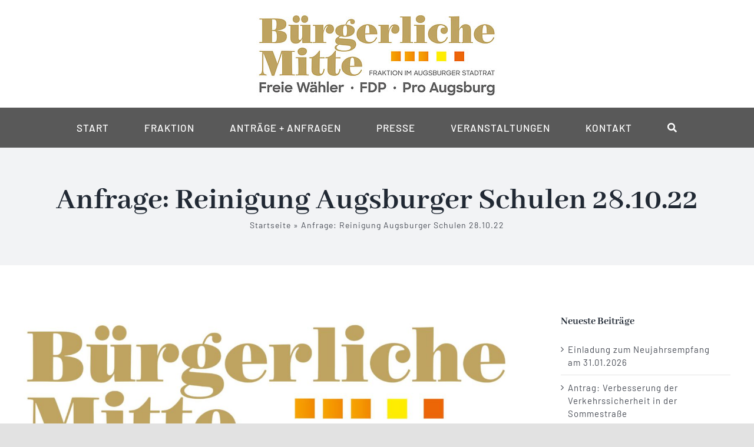

--- FILE ---
content_type: text/html; charset=UTF-8
request_url: https://www.buergerliche-mitte-augsburg.de/anfrage-reinigung-augsburger-schulen/
body_size: 13253
content:
<!DOCTYPE html>
<html class="avada-html-layout-wide avada-html-header-position-top" lang="de" prefix="og: http://ogp.me/ns# fb: http://ogp.me/ns/fb#">
<head>
	<meta http-equiv="X-UA-Compatible" content="IE=edge" />
	<meta http-equiv="Content-Type" content="text/html; charset=utf-8"/>
	<meta name="viewport" content="width=device-width, initial-scale=1" />
	<meta name='robots' content='index, follow, max-image-preview:large, max-snippet:-1, max-video-preview:-1' />

	<!-- This site is optimized with the Yoast SEO plugin v19.6.1 - https://yoast.com/wordpress/plugins/seo/ -->
	<title>Anfrage: Reinigung Augsburger Schulen 28.10.22 - FRAKTION BÜRGERLICHE MITTE</title>
	<link rel="canonical" href="https://www.buergerliche-mitte-augsburg.de/anfrage-reinigung-augsburger-schulen/" />
	<meta property="og:locale" content="de_DE" />
	<meta property="og:type" content="article" />
	<meta property="og:title" content="Anfrage: Reinigung Augsburger Schulen 28.10.22 - FRAKTION BÜRGERLICHE MITTE" />
	<meta property="og:url" content="https://www.buergerliche-mitte-augsburg.de/anfrage-reinigung-augsburger-schulen/" />
	<meta property="og:site_name" content="FRAKTION BÜRGERLICHE MITTE" />
	<meta property="article:author" content="https://www.facebook.com/AugsburgerStadtrat" />
	<meta property="article:published_time" content="2022-11-03T10:36:29+00:00" />
	<meta property="article:modified_time" content="2022-11-03T10:42:35+00:00" />
	<meta property="og:image" content="https://www.buergerliche-mitte-augsburg.de/wp-content/uploads/2022/06/Unbenannt.jpg" />
	<meta property="og:image:width" content="1871" />
	<meta property="og:image:height" content="741" />
	<meta property="og:image:type" content="image/jpeg" />
	<meta name="author" content="Petra Kleber" />
	<meta name="twitter:card" content="summary_large_image" />
	<meta name="twitter:label1" content="Verfasst von" />
	<meta name="twitter:data1" content="Petra Kleber" />
	<meta name="twitter:label2" content="Geschätzte Lesezeit" />
	<meta name="twitter:data2" content="3 Minuten" />
	<script type="application/ld+json" class="yoast-schema-graph">{"@context":"https://schema.org","@graph":[{"@type":"WebPage","@id":"https://www.buergerliche-mitte-augsburg.de/anfrage-reinigung-augsburger-schulen/","url":"https://www.buergerliche-mitte-augsburg.de/anfrage-reinigung-augsburger-schulen/","name":"Anfrage: Reinigung Augsburger Schulen 28.10.22 - FRAKTION BÜRGERLICHE MITTE","isPartOf":{"@id":"https://www.buergerliche-mitte-augsburg.de/#website"},"primaryImageOfPage":{"@id":"https://www.buergerliche-mitte-augsburg.de/anfrage-reinigung-augsburger-schulen/#primaryimage"},"image":{"@id":"https://www.buergerliche-mitte-augsburg.de/anfrage-reinigung-augsburger-schulen/#primaryimage"},"thumbnailUrl":"https://www.buergerliche-mitte-augsburg.de/wp-content/uploads/2022/06/Unbenannt.jpg","datePublished":"2022-11-03T10:36:29+00:00","dateModified":"2022-11-03T10:42:35+00:00","author":{"@id":"https://www.buergerliche-mitte-augsburg.de/#/schema/person/686a79ff35a8e67c4b0fd597eed83f08"},"breadcrumb":{"@id":"https://www.buergerliche-mitte-augsburg.de/anfrage-reinigung-augsburger-schulen/#breadcrumb"},"inLanguage":"de","potentialAction":[{"@type":"ReadAction","target":["https://www.buergerliche-mitte-augsburg.de/anfrage-reinigung-augsburger-schulen/"]}]},{"@type":"ImageObject","inLanguage":"de","@id":"https://www.buergerliche-mitte-augsburg.de/anfrage-reinigung-augsburger-schulen/#primaryimage","url":"https://www.buergerliche-mitte-augsburg.de/wp-content/uploads/2022/06/Unbenannt.jpg","contentUrl":"https://www.buergerliche-mitte-augsburg.de/wp-content/uploads/2022/06/Unbenannt.jpg","width":1871,"height":741},{"@type":"BreadcrumbList","@id":"https://www.buergerliche-mitte-augsburg.de/anfrage-reinigung-augsburger-schulen/#breadcrumb","itemListElement":[{"@type":"ListItem","position":1,"name":"Startseite","item":"https://www.buergerliche-mitte-augsburg.de/"},{"@type":"ListItem","position":2,"name":"Anfrage: Reinigung Augsburger Schulen 28.10.22"}]},{"@type":"WebSite","@id":"https://www.buergerliche-mitte-augsburg.de/#website","url":"https://www.buergerliche-mitte-augsburg.de/","name":"FRAKTION BÜRGERLICHE MITTE","description":"IM AUGSBURGER STADTRAT","potentialAction":[{"@type":"SearchAction","target":{"@type":"EntryPoint","urlTemplate":"https://www.buergerliche-mitte-augsburg.de/?s={search_term_string}"},"query-input":"required name=search_term_string"}],"inLanguage":"de"},{"@type":"Person","@id":"https://www.buergerliche-mitte-augsburg.de/#/schema/person/686a79ff35a8e67c4b0fd597eed83f08","name":"Petra Kleber","image":{"@type":"ImageObject","inLanguage":"de","@id":"https://www.buergerliche-mitte-augsburg.de/#/schema/person/image/","url":"https://secure.gravatar.com/avatar/0653de0ac6edaa7c085328b81339b5d213ac35702dc232c11aa2251b3e75320c?s=96&d=mm&r=g","contentUrl":"https://secure.gravatar.com/avatar/0653de0ac6edaa7c085328b81339b5d213ac35702dc232c11aa2251b3e75320c?s=96&d=mm&r=g","caption":"Petra Kleber"},"sameAs":["http://www.buergerliche-mitte-augsburg.de","https://www.facebook.com/AugsburgerStadtrat"],"url":"https://www.buergerliche-mitte-augsburg.de/author/petrabuergerlichekleber/"}]}</script>
	<!-- / Yoast SEO plugin. -->


<link rel="alternate" type="application/rss+xml" title="FRAKTION BÜRGERLICHE MITTE &raquo; Feed" href="https://www.buergerliche-mitte-augsburg.de/feed/" />
<link rel="alternate" type="application/rss+xml" title="FRAKTION BÜRGERLICHE MITTE &raquo; Kommentar-Feed" href="https://www.buergerliche-mitte-augsburg.de/comments/feed/" />
		
		
		
		
		
		<link rel="alternate" type="application/rss+xml" title="FRAKTION BÜRGERLICHE MITTE &raquo; Anfrage: Reinigung Augsburger Schulen 28.10.22-Kommentar-Feed" href="https://www.buergerliche-mitte-augsburg.de/anfrage-reinigung-augsburger-schulen/feed/" />
<link rel="alternate" title="oEmbed (JSON)" type="application/json+oembed" href="https://www.buergerliche-mitte-augsburg.de/wp-json/oembed/1.0/embed?url=https%3A%2F%2Fwww.buergerliche-mitte-augsburg.de%2Fanfrage-reinigung-augsburger-schulen%2F" />
<link rel="alternate" title="oEmbed (XML)" type="text/xml+oembed" href="https://www.buergerliche-mitte-augsburg.de/wp-json/oembed/1.0/embed?url=https%3A%2F%2Fwww.buergerliche-mitte-augsburg.de%2Fanfrage-reinigung-augsburger-schulen%2F&#038;format=xml" />

		<meta property="og:title" content="Anfrage: Reinigung Augsburger Schulen 28.10.22"/>
		<meta property="og:type" content="article"/>
		<meta property="og:url" content="https://www.buergerliche-mitte-augsburg.de/anfrage-reinigung-augsburger-schulen/"/>
		<meta property="og:site_name" content="FRAKTION BÜRGERLICHE MITTE"/>
		<meta property="og:description" content="Sehr geehrte Frau Oberbürgermeisterin,

aufgrund von Bürgerhinweisen zur schlechten Reinigung der Augsburger Schulen (hier im Besonderen der Grundschulen) stellen wir folgende Anfrage:
- Die Reinigung der Schulen wurde vor einigen Jahren an externe Dienstleister vergeben. Welche Firmen reinigen an welchen Schulen?

- Konnte anhand von Rückmeldungen bzw. Beschwerden ausgemacht werden, an welchen Schulen die Reinigung besonders schlecht erfolgt?"/>

									<meta property="og:image" content="https://www.buergerliche-mitte-augsburg.de/wp-content/uploads/2022/06/Unbenannt.jpg"/>
							<style id='wp-img-auto-sizes-contain-inline-css' type='text/css'>
img:is([sizes=auto i],[sizes^="auto," i]){contain-intrinsic-size:3000px 1500px}
/*# sourceURL=wp-img-auto-sizes-contain-inline-css */
</style>
<style id='classic-theme-styles-inline-css' type='text/css'>
/*! This file is auto-generated */
.wp-block-button__link{color:#fff;background-color:#32373c;border-radius:9999px;box-shadow:none;text-decoration:none;padding:calc(.667em + 2px) calc(1.333em + 2px);font-size:1.125em}.wp-block-file__button{background:#32373c;color:#fff;text-decoration:none}
/*# sourceURL=/wp-includes/css/classic-themes.min.css */
</style>
<link rel='stylesheet' id='contact-form-7-css' href='https://www.buergerliche-mitte-augsburg.de/wp-content/plugins/contact-form-7/includes/css/styles.css?ver=5.6.3' type='text/css' media='all' />
<link rel='stylesheet' id='fusion-dynamic-css-css' href='https://www.buergerliche-mitte-augsburg.de/wp-content/uploads/fusion-styles/8c96f77c769dc5e1b2c22de72069d34d.min.css?ver=3.4.1' type='text/css' media='all' />
<script type="text/javascript" src="https://www.buergerliche-mitte-augsburg.de/wp-includes/js/jquery/jquery.min.js?ver=3.7.1" id="jquery-core-js"></script>
<link rel="https://api.w.org/" href="https://www.buergerliche-mitte-augsburg.de/wp-json/" /><link rel="alternate" title="JSON" type="application/json" href="https://www.buergerliche-mitte-augsburg.de/wp-json/wp/v2/posts/1903" /><link rel="EditURI" type="application/rsd+xml" title="RSD" href="https://www.buergerliche-mitte-augsburg.de/xmlrpc.php?rsd" />
<meta name="generator" content="WordPress 6.9" />
<link rel='shortlink' href='https://www.buergerliche-mitte-augsburg.de/?p=1903' />
<style type="text/css" id="css-fb-visibility">@media screen and (max-width: 640px){.fusion-no-small-visibility{display:none !important;}body:not(.fusion-builder-ui-wireframe) .sm-text-align-center{text-align:center !important;}body:not(.fusion-builder-ui-wireframe) .sm-text-align-left{text-align:left !important;}body:not(.fusion-builder-ui-wireframe) .sm-text-align-right{text-align:right !important;}body:not(.fusion-builder-ui-wireframe) .sm-mx-auto{margin-left:auto !important;margin-right:auto !important;}body:not(.fusion-builder-ui-wireframe) .sm-ml-auto{margin-left:auto !important;}body:not(.fusion-builder-ui-wireframe) .sm-mr-auto{margin-right:auto !important;}body:not(.fusion-builder-ui-wireframe) .fusion-absolute-position-small{position:absolute;top:auto;width:100%;}}@media screen and (min-width: 641px) and (max-width: 1024px){.fusion-no-medium-visibility{display:none !important;}body:not(.fusion-builder-ui-wireframe) .md-text-align-center{text-align:center !important;}body:not(.fusion-builder-ui-wireframe) .md-text-align-left{text-align:left !important;}body:not(.fusion-builder-ui-wireframe) .md-text-align-right{text-align:right !important;}body:not(.fusion-builder-ui-wireframe) .md-mx-auto{margin-left:auto !important;margin-right:auto !important;}body:not(.fusion-builder-ui-wireframe) .md-ml-auto{margin-left:auto !important;}body:not(.fusion-builder-ui-wireframe) .md-mr-auto{margin-right:auto !important;}body:not(.fusion-builder-ui-wireframe) .fusion-absolute-position-medium{position:absolute;top:auto;width:100%;}}@media screen and (min-width: 1025px){.fusion-no-large-visibility{display:none !important;}body:not(.fusion-builder-ui-wireframe) .lg-text-align-center{text-align:center !important;}body:not(.fusion-builder-ui-wireframe) .lg-text-align-left{text-align:left !important;}body:not(.fusion-builder-ui-wireframe) .lg-text-align-right{text-align:right !important;}body:not(.fusion-builder-ui-wireframe) .lg-mx-auto{margin-left:auto !important;margin-right:auto !important;}body:not(.fusion-builder-ui-wireframe) .lg-ml-auto{margin-left:auto !important;}body:not(.fusion-builder-ui-wireframe) .lg-mr-auto{margin-right:auto !important;}body:not(.fusion-builder-ui-wireframe) .fusion-absolute-position-large{position:absolute;top:auto;width:100%;}}</style>		<script type="text/javascript">
			var doc = document.documentElement;
			doc.setAttribute( 'data-useragent', navigator.userAgent );
		</script>
		
	<style id='global-styles-inline-css' type='text/css'>
:root{--wp--preset--aspect-ratio--square: 1;--wp--preset--aspect-ratio--4-3: 4/3;--wp--preset--aspect-ratio--3-4: 3/4;--wp--preset--aspect-ratio--3-2: 3/2;--wp--preset--aspect-ratio--2-3: 2/3;--wp--preset--aspect-ratio--16-9: 16/9;--wp--preset--aspect-ratio--9-16: 9/16;--wp--preset--color--black: #000000;--wp--preset--color--cyan-bluish-gray: #abb8c3;--wp--preset--color--white: #ffffff;--wp--preset--color--pale-pink: #f78da7;--wp--preset--color--vivid-red: #cf2e2e;--wp--preset--color--luminous-vivid-orange: #ff6900;--wp--preset--color--luminous-vivid-amber: #fcb900;--wp--preset--color--light-green-cyan: #7bdcb5;--wp--preset--color--vivid-green-cyan: #00d084;--wp--preset--color--pale-cyan-blue: #8ed1fc;--wp--preset--color--vivid-cyan-blue: #0693e3;--wp--preset--color--vivid-purple: #9b51e0;--wp--preset--gradient--vivid-cyan-blue-to-vivid-purple: linear-gradient(135deg,rgb(6,147,227) 0%,rgb(155,81,224) 100%);--wp--preset--gradient--light-green-cyan-to-vivid-green-cyan: linear-gradient(135deg,rgb(122,220,180) 0%,rgb(0,208,130) 100%);--wp--preset--gradient--luminous-vivid-amber-to-luminous-vivid-orange: linear-gradient(135deg,rgb(252,185,0) 0%,rgb(255,105,0) 100%);--wp--preset--gradient--luminous-vivid-orange-to-vivid-red: linear-gradient(135deg,rgb(255,105,0) 0%,rgb(207,46,46) 100%);--wp--preset--gradient--very-light-gray-to-cyan-bluish-gray: linear-gradient(135deg,rgb(238,238,238) 0%,rgb(169,184,195) 100%);--wp--preset--gradient--cool-to-warm-spectrum: linear-gradient(135deg,rgb(74,234,220) 0%,rgb(151,120,209) 20%,rgb(207,42,186) 40%,rgb(238,44,130) 60%,rgb(251,105,98) 80%,rgb(254,248,76) 100%);--wp--preset--gradient--blush-light-purple: linear-gradient(135deg,rgb(255,206,236) 0%,rgb(152,150,240) 100%);--wp--preset--gradient--blush-bordeaux: linear-gradient(135deg,rgb(254,205,165) 0%,rgb(254,45,45) 50%,rgb(107,0,62) 100%);--wp--preset--gradient--luminous-dusk: linear-gradient(135deg,rgb(255,203,112) 0%,rgb(199,81,192) 50%,rgb(65,88,208) 100%);--wp--preset--gradient--pale-ocean: linear-gradient(135deg,rgb(255,245,203) 0%,rgb(182,227,212) 50%,rgb(51,167,181) 100%);--wp--preset--gradient--electric-grass: linear-gradient(135deg,rgb(202,248,128) 0%,rgb(113,206,126) 100%);--wp--preset--gradient--midnight: linear-gradient(135deg,rgb(2,3,129) 0%,rgb(40,116,252) 100%);--wp--preset--font-size--small: 11.25px;--wp--preset--font-size--medium: 20px;--wp--preset--font-size--large: 22.5px;--wp--preset--font-size--x-large: 42px;--wp--preset--font-size--normal: 15px;--wp--preset--font-size--xlarge: 30px;--wp--preset--font-size--huge: 45px;--wp--preset--spacing--20: 0.44rem;--wp--preset--spacing--30: 0.67rem;--wp--preset--spacing--40: 1rem;--wp--preset--spacing--50: 1.5rem;--wp--preset--spacing--60: 2.25rem;--wp--preset--spacing--70: 3.38rem;--wp--preset--spacing--80: 5.06rem;--wp--preset--shadow--natural: 6px 6px 9px rgba(0, 0, 0, 0.2);--wp--preset--shadow--deep: 12px 12px 50px rgba(0, 0, 0, 0.4);--wp--preset--shadow--sharp: 6px 6px 0px rgba(0, 0, 0, 0.2);--wp--preset--shadow--outlined: 6px 6px 0px -3px rgb(255, 255, 255), 6px 6px rgb(0, 0, 0);--wp--preset--shadow--crisp: 6px 6px 0px rgb(0, 0, 0);}:where(.is-layout-flex){gap: 0.5em;}:where(.is-layout-grid){gap: 0.5em;}body .is-layout-flex{display: flex;}.is-layout-flex{flex-wrap: wrap;align-items: center;}.is-layout-flex > :is(*, div){margin: 0;}body .is-layout-grid{display: grid;}.is-layout-grid > :is(*, div){margin: 0;}:where(.wp-block-columns.is-layout-flex){gap: 2em;}:where(.wp-block-columns.is-layout-grid){gap: 2em;}:where(.wp-block-post-template.is-layout-flex){gap: 1.25em;}:where(.wp-block-post-template.is-layout-grid){gap: 1.25em;}.has-black-color{color: var(--wp--preset--color--black) !important;}.has-cyan-bluish-gray-color{color: var(--wp--preset--color--cyan-bluish-gray) !important;}.has-white-color{color: var(--wp--preset--color--white) !important;}.has-pale-pink-color{color: var(--wp--preset--color--pale-pink) !important;}.has-vivid-red-color{color: var(--wp--preset--color--vivid-red) !important;}.has-luminous-vivid-orange-color{color: var(--wp--preset--color--luminous-vivid-orange) !important;}.has-luminous-vivid-amber-color{color: var(--wp--preset--color--luminous-vivid-amber) !important;}.has-light-green-cyan-color{color: var(--wp--preset--color--light-green-cyan) !important;}.has-vivid-green-cyan-color{color: var(--wp--preset--color--vivid-green-cyan) !important;}.has-pale-cyan-blue-color{color: var(--wp--preset--color--pale-cyan-blue) !important;}.has-vivid-cyan-blue-color{color: var(--wp--preset--color--vivid-cyan-blue) !important;}.has-vivid-purple-color{color: var(--wp--preset--color--vivid-purple) !important;}.has-black-background-color{background-color: var(--wp--preset--color--black) !important;}.has-cyan-bluish-gray-background-color{background-color: var(--wp--preset--color--cyan-bluish-gray) !important;}.has-white-background-color{background-color: var(--wp--preset--color--white) !important;}.has-pale-pink-background-color{background-color: var(--wp--preset--color--pale-pink) !important;}.has-vivid-red-background-color{background-color: var(--wp--preset--color--vivid-red) !important;}.has-luminous-vivid-orange-background-color{background-color: var(--wp--preset--color--luminous-vivid-orange) !important;}.has-luminous-vivid-amber-background-color{background-color: var(--wp--preset--color--luminous-vivid-amber) !important;}.has-light-green-cyan-background-color{background-color: var(--wp--preset--color--light-green-cyan) !important;}.has-vivid-green-cyan-background-color{background-color: var(--wp--preset--color--vivid-green-cyan) !important;}.has-pale-cyan-blue-background-color{background-color: var(--wp--preset--color--pale-cyan-blue) !important;}.has-vivid-cyan-blue-background-color{background-color: var(--wp--preset--color--vivid-cyan-blue) !important;}.has-vivid-purple-background-color{background-color: var(--wp--preset--color--vivid-purple) !important;}.has-black-border-color{border-color: var(--wp--preset--color--black) !important;}.has-cyan-bluish-gray-border-color{border-color: var(--wp--preset--color--cyan-bluish-gray) !important;}.has-white-border-color{border-color: var(--wp--preset--color--white) !important;}.has-pale-pink-border-color{border-color: var(--wp--preset--color--pale-pink) !important;}.has-vivid-red-border-color{border-color: var(--wp--preset--color--vivid-red) !important;}.has-luminous-vivid-orange-border-color{border-color: var(--wp--preset--color--luminous-vivid-orange) !important;}.has-luminous-vivid-amber-border-color{border-color: var(--wp--preset--color--luminous-vivid-amber) !important;}.has-light-green-cyan-border-color{border-color: var(--wp--preset--color--light-green-cyan) !important;}.has-vivid-green-cyan-border-color{border-color: var(--wp--preset--color--vivid-green-cyan) !important;}.has-pale-cyan-blue-border-color{border-color: var(--wp--preset--color--pale-cyan-blue) !important;}.has-vivid-cyan-blue-border-color{border-color: var(--wp--preset--color--vivid-cyan-blue) !important;}.has-vivid-purple-border-color{border-color: var(--wp--preset--color--vivid-purple) !important;}.has-vivid-cyan-blue-to-vivid-purple-gradient-background{background: var(--wp--preset--gradient--vivid-cyan-blue-to-vivid-purple) !important;}.has-light-green-cyan-to-vivid-green-cyan-gradient-background{background: var(--wp--preset--gradient--light-green-cyan-to-vivid-green-cyan) !important;}.has-luminous-vivid-amber-to-luminous-vivid-orange-gradient-background{background: var(--wp--preset--gradient--luminous-vivid-amber-to-luminous-vivid-orange) !important;}.has-luminous-vivid-orange-to-vivid-red-gradient-background{background: var(--wp--preset--gradient--luminous-vivid-orange-to-vivid-red) !important;}.has-very-light-gray-to-cyan-bluish-gray-gradient-background{background: var(--wp--preset--gradient--very-light-gray-to-cyan-bluish-gray) !important;}.has-cool-to-warm-spectrum-gradient-background{background: var(--wp--preset--gradient--cool-to-warm-spectrum) !important;}.has-blush-light-purple-gradient-background{background: var(--wp--preset--gradient--blush-light-purple) !important;}.has-blush-bordeaux-gradient-background{background: var(--wp--preset--gradient--blush-bordeaux) !important;}.has-luminous-dusk-gradient-background{background: var(--wp--preset--gradient--luminous-dusk) !important;}.has-pale-ocean-gradient-background{background: var(--wp--preset--gradient--pale-ocean) !important;}.has-electric-grass-gradient-background{background: var(--wp--preset--gradient--electric-grass) !important;}.has-midnight-gradient-background{background: var(--wp--preset--gradient--midnight) !important;}.has-small-font-size{font-size: var(--wp--preset--font-size--small) !important;}.has-medium-font-size{font-size: var(--wp--preset--font-size--medium) !important;}.has-large-font-size{font-size: var(--wp--preset--font-size--large) !important;}.has-x-large-font-size{font-size: var(--wp--preset--font-size--x-large) !important;}
/*# sourceURL=global-styles-inline-css */
</style>
</head>

<body class="wp-singular post-template-default single single-post postid-1903 single-format-standard wp-theme-Avada wp-child-theme-Avada-Child-Theme fusion-image-hovers fusion-pagination-sizing fusion-button_size-large fusion-button_type-flat fusion-button_span-no avada-image-rollover-circle-yes avada-image-rollover-no fusion-body ltr fusion-sticky-header no-tablet-sticky-header no-mobile-sticky-header no-mobile-slidingbar no-mobile-totop fusion-disable-outline fusion-sub-menu-fade mobile-logo-pos-center layout-wide-mode avada-has-boxed-modal-shadow- layout-scroll-offset-full avada-has-zero-margin-offset-top has-sidebar fusion-top-header menu-text-align-center mobile-menu-design-modern fusion-show-pagination-text fusion-header-layout-v5 avada-responsive avada-footer-fx-none avada-menu-highlight-style-textcolor fusion-search-form-clean fusion-main-menu-search-overlay fusion-avatar-circle avada-dropdown-styles avada-blog-layout-grid avada-blog-archive-layout-grid avada-header-shadow-yes avada-menu-icon-position-left avada-has-megamenu-shadow avada-has-mobile-menu-search avada-has-main-nav-search-icon avada-has-titlebar-bar_and_content avada-header-border-color-full-transparent avada-has-transparent-timeline_color avada-has-pagination-width_height avada-flyout-menu-direction-fade avada-ec-views-v1" >
		<a class="skip-link screen-reader-text" href="#content">Zum Inhalt springen</a>

	<div id="boxed-wrapper">
		<div class="fusion-sides-frame"></div>
		<div id="wrapper" class="fusion-wrapper">
			<div id="home" style="position:relative;top:-1px;"></div>
							<section class="fusion-tb-header"><div class="fusion-fullwidth fullwidth-box fusion-builder-row-1 fusion-flex-container nonhundred-percent-fullwidth non-hundred-percent-height-scrolling fusion-custom-z-index" style="background-color: rgba(255,255,255,0);background-position: center center;background-repeat: no-repeat;border-width: 0px 0px 0px 0px;border-color:#e2e2e2;border-style:solid;" ><div class="fusion-builder-row fusion-row fusion-flex-align-items-center" style="max-width:1248px;margin-left: calc(-4% / 2 );margin-right: calc(-4% / 2 );"><div class="fusion-layout-column fusion_builder_column fusion-builder-column-0 fusion_builder_column_1_1 1_1 fusion-flex-column fusion-animated" data-animationType="fadeInDown" data-animationDuration="1.0" data-animationOffset="top-into-view"><div class="fusion-column-wrapper fusion-flex-justify-content-flex-start fusion-content-layout-column" style="background-position:left top;background-repeat:no-repeat;-webkit-background-size:cover;-moz-background-size:cover;-o-background-size:cover;background-size:cover;padding: 0px 0px 0px 0px;"><div style="text-align:center;"><span class=" has-fusion-standard-logo fusion-imageframe imageframe-none imageframe-1 hover-type-none"><a class="fusion-no-lightbox" href="https://www.buergerliche-mitte-augsburg.de/" target="_self"><img fetchpriority="high" decoding="async" src="https://www.buergerliche-mitte-augsburg.de/wp-content/uploads/2021/06/Logo-Fraktion-Buergerliche-Mitte.jpg" data-orig-src="https://www.buergerliche-mitte-augsburg.de/wp-content/uploads/2021/06/Logo-Fraktion-Buergerliche-Mitte.jpg" srcset="data:image/svg+xml,%3Csvg%20xmlns%3D%27http%3A%2F%2Fwww.w3.org%2F2000%2Fsvg%27%20width%3D%27410%27%20height%3D%27143%27%20viewBox%3D%270%200%20410%20143%27%3E%3Crect%20width%3D%27410%27%20height%3D%27143%27%20fill-opacity%3D%220%22%2F%3E%3C%2Fsvg%3E" data-srcset="https://www.buergerliche-mitte-augsburg.de/wp-content/uploads/2021/06/Logo-Fraktion-Buergerliche-Mitte.jpg 1x, 2x" style="max-height:143px;height:auto;" width="410" height="143" class="lazyload img-responsive fusion-standard-logo" alt="FRAKTION BÜRGERLICHE MITTE Logo" /></a></span></div></div><style type="text/css">.fusion-body .fusion-builder-column-0{width:100% !important;margin-top : 0px;margin-bottom : 20px;}.fusion-builder-column-0 > .fusion-column-wrapper {padding-top : 0px !important;padding-right : 0px !important;margin-right : 1.92%;padding-bottom : 0px !important;padding-left : 0px !important;margin-left : 1.92%;}@media only screen and (max-width:1024px) {.fusion-body .fusion-builder-column-0{width:100% !important;order : 0;}.fusion-builder-column-0 > .fusion-column-wrapper {padding-right : 20px !important;margin-right : 1.92%;padding-left : 20px !important;margin-left : 1.92%;}}@media only screen and (max-width:640px) {.fusion-body .fusion-builder-column-0{width:100% !important;order : 0;}.fusion-builder-column-0 > .fusion-column-wrapper {padding-right : 20px !important;margin-right : 1.92%;padding-left : 20px !important;margin-left : 1.92%;}}</style></div></div><style type="text/css">.fusion-fullwidth.fusion-builder-row-1 { z-index:5000 !important; }.fusion-body .fusion-flex-container.fusion-builder-row-1{ padding-top : 20px;margin-top : 0px;padding-right : 30px;padding-bottom : 0px;margin-bottom : 0px;padding-left : 30px;}@media only screen and (max-width:1024px) {.fusion-body .fusion-flex-container.fusion-builder-row-1{ padding-top : 20px;}}@media only screen and (max-width:640px) {.fusion-body .fusion-flex-container.fusion-builder-row-1{ padding-top : 20px;}}</style></div><div class="fusion-fullwidth fullwidth-box fusion-builder-row-2 fusion-flex-container nonhundred-percent-fullwidth non-hundred-percent-height-scrolling fusion-sticky-container fusion-custom-z-index" style="background-color: #595959;background-position: center center;background-repeat: no-repeat;border-width: 0px 0px 0px 0px;border-color:#e2e2e2;border-style:solid;" data-transition-offset="0" data-scroll-offset="0" data-sticky-small-visibility="1" data-sticky-medium-visibility="1" data-sticky-large-visibility="1" ><div class="fusion-builder-row fusion-row fusion-flex-align-items-flex-start" style="max-width:1248px;margin-left: calc(-4% / 2 );margin-right: calc(-4% / 2 );"><div class="fusion-layout-column fusion_builder_column fusion-builder-column-1 fusion_builder_column_1_1 1_1 fusion-flex-column"><div class="fusion-column-wrapper fusion-flex-justify-content-flex-start fusion-content-layout-column" style="background-position:left top;background-repeat:no-repeat;-webkit-background-size:cover;-moz-background-size:cover;-o-background-size:cover;background-size:cover;padding: 0px 0px 0px 0px;"><nav class="fusion-menu-element-wrapper direction-row mode-dropdown expand-method-hover submenu-mode-dropdown mobile-mode-collapse-to-button mobile-size-full-absolute icons-position-left dropdown-carets-yes has-active-border-bottom-no has-active-border-left-no has-active-border-right-no mobile-trigger-fullwidth-off mobile-indent-on mobile-justify-left main-justify-left loading mega-menu-loading expand-right submenu-transition-fade fusion-animated" aria-label="Menu" data-breakpoint="1024" data-count="0" data-transition-type="fade" data-transition-time="300" data-animationType="fadeInUp" data-animationDuration="1.0" data-animationOffset="top-into-view"><button type="button" class="avada-menu-mobile-menu-trigger no-text" onClick="fusionNavClickExpandBtn(this);" aria-expanded="false"><span class="inner"><span class="collapsed-nav-text"><span class="screen-reader-text">Toggle Navigation</span></span><span class="collapsed-nav-icon"><span class="collapsed-nav-icon-open awb-butcher-bars"></span><span class="collapsed-nav-icon-close awb-butcher-times"></span></span></span></button><style>.fusion-body .fusion-menu-element-wrapper[data-count="0"],.fusion-body .fusion-menu-element-wrapper[data-count="0"] .fusion-menu-element-list .menu-item > a{font-size:17px;}.fusion-body .fusion-menu-element-wrapper[data-count="0"] .fusion-menu-element-list{justify-content:center;font-family:"Barlow";font-weight:500;}.fusion-body .fusion-menu-element-wrapper[data-count="0"] > .avada-menu-mobile-menu-trigger{font-family:"Barlow";font-weight:500;background-color:rgba(255,255,255,0);color:#ffffff;padding-right:0px;font-size:32px;}.fusion-body .fusion-menu-element-wrapper[data-count="0"] [class*="awb-icon-"],.fusion-body .fusion-menu-element-wrapper[data-count="0"] [class^="awb-icon-"]{font-family:Barlow !important;}.fusion-body .fusion-menu-element-wrapper[data-count="0"] .fusion-menu-element-list > li{margin-left:calc(60px / 2);margin-right:calc(60px / 2);}.fusion-body .fusion-menu-element-wrapper[data-count="0"] .fusion-overlay-search .fusion-close-search:before,.fusion-body .fusion-menu-element-wrapper[data-count="0"] .fusion-overlay-search .fusion-close-search:after{background:#ffffff;}.fusion-body .fusion-menu-element-wrapper[data-count="0"]:not(.collapse-enabled) .fusion-menu-element-list > li:not(.fusion-menu-item-button):not(.custom-menu-search-overlay):focus-within > a{color:#ddd3ad !important;}.fusion-body .fusion-menu-element-wrapper[data-count="0"]:not(.collapse-enabled) .fusion-menu-element-list > li:not(.fusion-menu-item-button):not(.custom-menu-search-overlay):hover > a,.fusion-body .fusion-menu-element-wrapper[data-count="0"]:not(.collapse-enabled) .fusion-menu-element-list > li:not(.fusion-menu-item-button).hover > a,.fusion-body .fusion-menu-element-wrapper[data-count="0"]:not(.collapse-enabled) .fusion-menu-element-list > li:not(.fusion-menu-item-button):not(.custom-menu-search-overlay):focus > a,.fusion-body .fusion-menu-element-wrapper[data-count="0"]:not(.collapse-enabled) .fusion-menu-element-list > li:not(.fusion-menu-item-button):not(.custom-menu-search-overlay):active > a,.fusion-body .fusion-menu-element-wrapper[data-count="0"]:not(.collapse-enabled) .fusion-menu-element-list > li:not(.fusion-menu-item-button).current-menu-item > a{color:#ddd3ad !important;}.fusion-body .fusion-menu-element-wrapper[data-count="0"]:not(.collapse-enabled) .fusion-menu-element-list > li:not(.fusion-menu-item-button).current-menu-ancestor:not(.awb-flyout-top-level-no-link) > a{color:#ddd3ad !important;}.fusion-body .fusion-menu-element-wrapper[data-count="0"]:not(.collapse-enabled) .fusion-menu-element-list > li:not(.fusion-menu-item-button).current-menu-parent:not(.awb-flyout-top-level-no-link) > a{color:#ddd3ad !important;}.fusion-body .fusion-menu-element-wrapper[data-count="0"]:not(.collapse-enabled) .fusion-menu-element-list > li:not(.fusion-menu-item-button).expanded > a{color:#ddd3ad !important;}.fusion-body .fusion-menu-element-wrapper[data-count="0"]:not(.collapse-enabled) .fusion-menu-element-list > li:not(.fusion-menu-item-button):hover > .fusion-open-nav-submenu{color:#ddd3ad !important;}.fusion-body .fusion-menu-element-wrapper[data-count="0"]:not(.collapse-enabled) .fusion-menu-element-list > li:not(.fusion-menu-item-button).hover > .fusion-open-nav-submenu{color:#ddd3ad !important;}.fusion-body .fusion-menu-element-wrapper[data-count="0"]:not(.collapse-enabled) .fusion-menu-element-list > li:not(.fusion-menu-item-button):focus > .fusion-open-nav-submenu{color:#ddd3ad !important;}.fusion-body .fusion-menu-element-wrapper[data-count="0"]:not(.collapse-enabled) .fusion-menu-element-list > li:not(.fusion-menu-item-button):active > .fusion-open-nav-submenu{color:#ddd3ad !important;}.fusion-body .fusion-menu-element-wrapper[data-count="0"]:not(.collapse-enabled) .fusion-menu-element-list > li:not(.fusion-menu-item-button):focus-within > .fusion-open-nav-submenu{color:#ddd3ad !important;}.fusion-body .fusion-menu-element-wrapper[data-count="0"]:not(.collapse-enabled) .fusion-menu-element-list > li:not(.fusion-menu-item-button).current-menu-item > .fusion-open-nav-submenu{color:#ddd3ad !important;}.fusion-body .fusion-menu-element-wrapper[data-count="0"]:not(.collapse-enabled) .fusion-menu-element-list > li:not(.fusion-menu-item-button).current-menu-ancestor > .fusion-open-nav-submenu{color:#ddd3ad !important;}.fusion-body .fusion-menu-element-wrapper[data-count="0"]:not(.collapse-enabled) .fusion-menu-element-list > li:not(.fusion-menu-item-button).current-menu-parent > .fusion-open-nav-submenu{color:#ddd3ad !important;}.fusion-body .fusion-menu-element-wrapper[data-count="0"]:not(.collapse-enabled) .fusion-menu-element-list > li:not(.fusion-menu-item-button).expanded > .fusion-open-nav-submenu{color:#ddd3ad !important;}.fusion-body .fusion-menu-element-wrapper[data-count="0"].collapse-enabled{justify-content:flex-end;font-family:inherit;font-weight:400;}.fusion-body .fusion-menu-element-wrapper[data-count="0"]:not(.collapse-enabled) .fusion-menu-element-list > li.menu-item > .fusion-megamenu-icon,.fusion-body .fusion-menu-element-wrapper[data-count="0"]:not(.collapse-enabled) .fusion-menu-element-list > li.menu-item > a > .fusion-megamenu-icon{color:#ffffff;}.fusion-body .fusion-menu-element-wrapper[data-count="0"]:not(.collapse-enabled) .fusion-menu-element-list > li:not(.fusion-menu-item-button) > a,.fusion-body .fusion-menu-element-wrapper[data-count="0"]:not(.collapse-enabled) .fusion-menu-element-list > li:not(.fusion-menu-item-button) > .fusion-open-nav-submenu,.fusion-body .fusion-menu-element-wrapper[data-count="0"] .custom-menu-search-dropdown .fusion-main-menu-icon,.fusion-body .fusion-menu-element-wrapper[data-count="0"] .custom-menu-search-overlay .fusion-menu-icon-search.trigger-overlay,.fusion-body .fusion-menu-element-wrapper[data-count="0"] .custom-menu-search-overlay ~ .fusion-overlay-search{color:#ffffff !important;}.fusion-body .fusion-menu-element-wrapper[data-count="0"]:not(.collapse-enabled) .fusion-menu-element-list > li.menu-item:focus-within > a .fusion-megamenu-icon{color:#ddd3ad;}.fusion-body .fusion-menu-element-wrapper[data-count="0"]:not(.collapse-enabled) .fusion-menu-element-list > li.menu-item:hover > a .fusion-megamenu-icon,.fusion-body .fusion-menu-element-wrapper[data-count="0"]:not(.collapse-enabled) .fusion-menu-element-list > li.menu-item.hover > a .fusion-megamenu-icon,.fusion-body .fusion-menu-element-wrapper[data-count="0"]:not(.collapse-enabled) .fusion-menu-element-list > li.menu-item:focus > a .fusion-megamenu-icon,.fusion-body .fusion-menu-element-wrapper[data-count="0"]:not(.collapse-enabled) .fusion-menu-element-list > li.menu-item:active > a .fusion-megamenu-icon,.fusion-body .fusion-menu-element-wrapper[data-count="0"]:not(.collapse-enabled) .fusion-menu-element-list > li.menu-item.current-menu-item > a .fusion-megamenu-icon{color:#ddd3ad;}.fusion-body .fusion-menu-element-wrapper[data-count="0"]:not(.collapse-enabled) .fusion-menu-element-list > li.menu-item.current-menu-ancestor > a .fusion-megamenu-icon{color:#ddd3ad;}.fusion-body .fusion-menu-element-wrapper[data-count="0"]:not(.collapse-enabled) .fusion-menu-element-list > li.menu-item.current-menu-parent > a .fusion-megamenu-icon{color:#ddd3ad;}.fusion-body .fusion-menu-element-wrapper[data-count="0"]:not(.collapse-enabled) .fusion-menu-element-list > li.menu-item.expanded > a .fusion-megamenu-icon{color:#ddd3ad;}.fusion-body .fusion-menu-element-wrapper[data-count="0"] .custom-menu-search-dropdown:hover .fusion-main-menu-icon{color:#ddd3ad !important;}.fusion-body .fusion-menu-element-wrapper[data-count="0"] .custom-menu-search-overlay:hover .fusion-menu-icon-search.trigger-overlay{color:#ddd3ad !important;}.fusion-body .fusion-menu-element-wrapper[data-count="0"] .custom-menu-search-overlay:hover ~ .fusion-overlay-search{color:#ddd3ad !important;}.fusion-body .fusion-menu-element-wrapper[data-count="0"].collapse-enabled ul li:focus-within > .fusion-open-nav-submenu-on-click:before{color:#cec18a !important;}.fusion-body .fusion-menu-element-wrapper[data-count="0"].collapse-enabled ul li:hover > .fusion-open-nav-submenu-on-click:before,.fusion-body .fusion-menu-element-wrapper[data-count="0"].collapse-enabled ul li.hover > .fusion-open-nav-submenu-on-click:before,.fusion-body .fusion-menu-element-wrapper[data-count="0"].collapse-enabled ul li:focus > .fusion-open-nav-submenu-on-click:before,.fusion-body .fusion-menu-element-wrapper[data-count="0"].collapse-enabled ul li:active > .fusion-open-nav-submenu-on-click:before,.fusion-body .fusion-menu-element-wrapper[data-count="0"].collapse-enabled ul li:hover > a{color:#cec18a !important;}.fusion-body .fusion-menu-element-wrapper[data-count="0"].collapse-enabled ul li.hover > a{color:#cec18a !important;}.fusion-body .fusion-menu-element-wrapper[data-count="0"].collapse-enabled ul li:focus > a{color:#cec18a !important;}.fusion-body .fusion-menu-element-wrapper[data-count="0"].collapse-enabled ul li:active > a{color:#cec18a !important;}.fusion-body .fusion-menu-element-wrapper[data-count="0"].collapse-enabled ul li:focus-within > a{color:#cec18a !important;}.fusion-body .fusion-menu-element-wrapper[data-count="0"].collapse-enabled ul li.current-menu-item > a{color:#cec18a !important;}.fusion-body .fusion-menu-element-wrapper[data-count="0"].collapse-enabled ul li.current-menu-ancestor > a{color:#cec18a !important;}.fusion-body .fusion-menu-element-wrapper[data-count="0"].collapse-enabled ul li.current-menu-parent > a{color:#cec18a !important;}.fusion-body .fusion-menu-element-wrapper[data-count="0"].collapse-enabled ul li.expanded > a{color:#cec18a !important;}.fusion-body .fusion-menu-element-wrapper[data-count="0"].collapse-enabled ul li:hover > a .fusion-button{color:#cec18a !important;}.fusion-body .fusion-menu-element-wrapper[data-count="0"].collapse-enabled ul li.hover > a .fusion-button{color:#cec18a !important;}.fusion-body .fusion-menu-element-wrapper[data-count="0"].collapse-enabled ul li:focus > a .fusion-button{color:#cec18a !important;}.fusion-body .fusion-menu-element-wrapper[data-count="0"].collapse-enabled ul li:active > a .fusion-button{color:#cec18a !important;}.fusion-body .fusion-menu-element-wrapper[data-count="0"].collapse-enabled ul li:focus-within > a .fusion-button{color:#cec18a !important;}.fusion-body .fusion-menu-element-wrapper[data-count="0"].collapse-enabled ul li.current-menu-item > a .fusion-button{color:#cec18a !important;}.fusion-body .fusion-menu-element-wrapper[data-count="0"].collapse-enabled ul li.current-menu-ancestor > a .fusion-button{color:#cec18a !important;}.fusion-body .fusion-menu-element-wrapper[data-count="0"].collapse-enabled ul li.current-menu-parent > a .fusion-button{color:#cec18a !important;}.fusion-body .fusion-menu-element-wrapper[data-count="0"].collapse-enabled ul li.expanded > a .fusion-button{color:#cec18a !important;}.fusion-body .fusion-menu-element-wrapper[data-count="0"].collapse-enabled ul li.current-menu-item > .fusion-open-nav-submenu-on-click:before{color:#cec18a !important;}.fusion-body .fusion-menu-element-wrapper[data-count="0"].collapse-enabled ul li.current-menu-parent > .fusion-open-nav-submenu-on-click:before{color:#cec18a !important;}.fusion-body .fusion-menu-element-wrapper[data-count="0"].collapse-enabled ul li.current-menu-ancestor > .fusion-open-nav-submenu-on-click:before{color:#cec18a !important;}.fusion-body .fusion-menu-element-wrapper[data-count="0"].collapse-enabled ul.sub-menu.sub-menu li.current-menu-ancestor > .fusion-open-nav-submenu-on-click:before{color:#cec18a !important;}.fusion-body .fusion-menu-element-wrapper[data-count="0"].collapse-enabled ul.sub-menu.sub-menu li.current-menu-parent > .fusion-open-nav-submenu-on-click:before{color:#cec18a !important;}.fusion-body .fusion-menu-element-wrapper[data-count="0"].collapse-enabled ul.sub-menu.sub-menu li.expanded > .fusion-open-nav-submenu-on-click:before{color:#cec18a !important;}.fusion-body .fusion-menu-element-wrapper[data-count="0"].collapse-enabled ul.sub-menu.sub-menu li:hover > .fusion-open-nav-submenu-on-click:before{color:#cec18a !important;}.fusion-body .fusion-menu-element-wrapper[data-count="0"].collapse-enabled ul.sub-menu.sub-menu li.hover > .fusion-open-nav-submenu-on-click:before{color:#cec18a !important;}.fusion-body .fusion-menu-element-wrapper[data-count="0"].collapse-enabled ul.sub-menu.sub-menu li:focus > .fusion-open-nav-submenu-on-click:before{color:#cec18a !important;}.fusion-body .fusion-menu-element-wrapper[data-count="0"].collapse-enabled ul.sub-menu.sub-menu li:active > .fusion-open-nav-submenu-on-click:before{color:#cec18a !important;}.fusion-body .fusion-menu-element-wrapper[data-count="0"].collapse-enabled ul.sub-menu.sub-menu li:focus-within > .fusion-open-nav-submenu-on-click:before{color:#cec18a !important;}.fusion-body .fusion-menu-element-wrapper[data-count="0"].collapse-enabled ul.sub-menu.sub-menu li:hover > a{color:#cec18a !important;}.fusion-body .fusion-menu-element-wrapper[data-count="0"].collapse-enabled ul.sub-menu.sub-menu li.hover > a{color:#cec18a !important;}.fusion-body .fusion-menu-element-wrapper[data-count="0"].collapse-enabled ul.sub-menu.sub-menu li:focus > a{color:#cec18a !important;}.fusion-body .fusion-menu-element-wrapper[data-count="0"].collapse-enabled ul.sub-menu.sub-menu li:active > a{color:#cec18a !important;}.fusion-body .fusion-menu-element-wrapper[data-count="0"].collapse-enabled ul.sub-menu.sub-menu li:focus-within > a{color:#cec18a !important;}.fusion-body .fusion-menu-element-wrapper[data-count="0"].collapse-enabled ul.sub-menu.sub-menu li.current-menu-item > a{color:#cec18a !important;}.fusion-body .fusion-menu-element-wrapper[data-count="0"].collapse-enabled ul.sub-menu.sub-menu li.current-menu-ancestor > a{color:#cec18a !important;}.fusion-body .fusion-menu-element-wrapper[data-count="0"].collapse-enabled ul.sub-menu.sub-menu li.current-menu-parent > a{color:#cec18a !important;}.fusion-body .fusion-menu-element-wrapper[data-count="0"].collapse-enabled ul.sub-menu.sub-menu li.expanded > a{color:#cec18a !important;}.fusion-body .fusion-menu-element-wrapper[data-count="0"].collapse-enabled ul.sub-menu.sub-menu li:hover > a:hover{color:#cec18a !important;}.fusion-body .fusion-menu-element-wrapper[data-count="0"].collapse-enabled ul.sub-menu.sub-menu li.hover > a:hover{color:#cec18a !important;}.fusion-body .fusion-menu-element-wrapper[data-count="0"].collapse-enabled ul.sub-menu.sub-menu li:focus > a:hover{color:#cec18a !important;}.fusion-body .fusion-menu-element-wrapper[data-count="0"].collapse-enabled ul.sub-menu.sub-menu li:active > a:hover{color:#cec18a !important;}.fusion-body .fusion-menu-element-wrapper[data-count="0"].collapse-enabled ul.sub-menu.sub-menu li:focus-within > a:hover{color:#cec18a !important;}.fusion-body .fusion-menu-element-wrapper[data-count="0"].collapse-enabled ul.sub-menu.sub-menu li.current-menu-item > a:hover{color:#cec18a !important;}.fusion-body .fusion-menu-element-wrapper[data-count="0"].collapse-enabled ul.sub-menu.sub-menu li.current-menu-ancestor > a:hover{color:#cec18a !important;}.fusion-body .fusion-menu-element-wrapper[data-count="0"].collapse-enabled ul.sub-menu.sub-menu li.current-menu-parent > a:hover{color:#cec18a !important;}.fusion-body .fusion-menu-element-wrapper[data-count="0"].collapse-enabled ul.sub-menu.sub-menu li.expanded > a:hover{color:#cec18a !important;}.fusion-body .fusion-menu-element-wrapper[data-count="0"].collapse-enabled ul.sub-menu.sub-menu li.current-menu-item > .fusion-open-nav-submenu-on-click:before{color:#cec18a !important;}.fusion-body .fusion-menu-element-wrapper[data-count="0"] .fusion-menu-element-list .sub-menu > li,.fusion-body .fusion-menu-element-wrapper[data-count="0"] .fusion-menu-element-list .sub-menu li a,.fusion-body .fusion-menu-element-wrapper[data-count="0"].collapse-enabled ul li > a,.fusion-body .fusion-menu-element-wrapper[data-count="0"].collapse-enabled ul li > a .fusion-button{font-family:inherit;font-weight:400;}.fusion-body .fusion-menu-element-wrapper[data-count="0"].collapse-enabled [class*="awb-icon-"],.fusion-body .fusion-menu-element-wrapper[data-count="0"].collapse-enabled [class^="awb-icon-"]{font-family:inherit !important;}</style><ul id="menu-main-menu" class="fusion-menu fusion-custom-menu fusion-menu-element-list"><li  id="menu-item-765"  class="menu-item menu-item-type-post_type menu-item-object-page menu-item-home menu-item-765"  data-item-id="765"><span class="background-default transition-fade"></span><span class="background-active transition-fade"></span><a  href="https://www.buergerliche-mitte-augsburg.de/" class="fusion-background-highlight"><span class="menu-text">START</span></a></li><li  id="menu-item-1053"  class="menu-item menu-item-type-post_type menu-item-object-page menu-item-1053"  data-item-id="1053"><span class="background-default transition-fade"></span><span class="background-active transition-fade"></span><a  href="https://www.buergerliche-mitte-augsburg.de/fraktion/" class="fusion-background-highlight"><span class="menu-text">FRAKTION</span></a></li><li  id="menu-item-1107"  class="menu-item menu-item-type-post_type menu-item-object-page menu-item-1107"  data-item-id="1107"><span class="background-default transition-fade"></span><span class="background-active transition-fade"></span><a  href="https://www.buergerliche-mitte-augsburg.de/antraege-und-anfragen/" class="fusion-background-highlight"><span class="menu-text">ANTRÄGE + ANFRAGEN</span></a></li><li  id="menu-item-1240"  class="menu-item menu-item-type-post_type menu-item-object-page menu-item-1240"  data-item-id="1240"><span class="background-default transition-fade"></span><span class="background-active transition-fade"></span><a  href="https://www.buergerliche-mitte-augsburg.de/presse/" class="fusion-background-highlight"><span class="menu-text">PRESSE</span></a></li><li  id="menu-item-1558"  class="menu-item menu-item-type-post_type menu-item-object-page menu-item-1558"  data-item-id="1558"><span class="background-default transition-fade"></span><span class="background-active transition-fade"></span><a  href="https://www.buergerliche-mitte-augsburg.de/veranstaltungen/" class="fusion-background-highlight"><span class="menu-text">VERANSTALTUNGEN</span></a></li><li  id="menu-item-1196"  class="menu-item menu-item-type-post_type menu-item-object-page menu-item-1196"  data-item-id="1196"><span class="background-default transition-fade"></span><span class="background-active transition-fade"></span><a  href="https://www.buergerliche-mitte-augsburg.de/kontakt/" class="fusion-background-highlight"><span class="menu-text">KONTAKT</span></a></li><li  id="menu-item-975"  class="menu-item menu-item-type-custom menu-item-object-custom menu-item-has-children custom-menu-search custom-menu-search-dropdown menu-item-975"  data-item-id="975"><span class="background-default transition-fade"></span><span class="background-active transition-fade"></span><a class="fusion-main-menu-icon fusion-icon-only-link" href="#" aria-label="SUCHE" data-title="SUCHE" title="SUCHE"><span class="fusion-megamenu-icon"><i class="glyphicon fa-search fas" aria-hidden="true"></i></span></a><button type="button" aria-label="Expand Search" aria-expanded="false" class="fusion-open-nav-submenu fusion-open-nav-submenu-on-click" onclick="fusionNavClickExpandSubmenuBtn(this);"></button><ul class="sub-menu fusion-menu-searchform-dropdown"><li>		<form role="search" class="searchform fusion-search-form  fusion-search-form-clean" method="get" action="https://www.buergerliche-mitte-augsburg.de/">
			<div class="fusion-search-form-content">

				
				<div class="fusion-search-field search-field">
					<label><span class="screen-reader-text">Suche nach:</span>
													<input type="search" value="" name="s" class="s" placeholder="Suchen..." required aria-required="true" aria-label="Suchen..."/>
											</label>
				</div>
				<div class="fusion-search-button search-button">
					<input type="submit" class="fusion-search-submit searchsubmit" aria-label="Suche" value="&#xf002;" />
									</div>

				
			</div>


			
		</form>
		<li></ul></li></ul></nav></div><style type="text/css">.fusion-body .fusion-builder-column-1{width:100% !important;margin-top : 0px;margin-bottom : 0px;}.fusion-builder-column-1 > .fusion-column-wrapper {padding-top : 0px !important;padding-right : 0px !important;margin-right : 1.92%;padding-bottom : 0px !important;padding-left : 0px !important;margin-left : 1.92%;}@media only screen and (max-width:1024px) {.fusion-body .fusion-builder-column-1{width:100% !important;order : 0;}.fusion-builder-column-1 > .fusion-column-wrapper {margin-right : 1.92%;margin-left : 1.92%;}}@media only screen and (max-width:640px) {.fusion-body .fusion-builder-column-1{width:100% !important;order : 0;}.fusion-builder-column-1 > .fusion-column-wrapper {margin-right : 1.92%;margin-left : 1.92%;}}</style></div></div><style type="text/css">.fusion-fullwidth.fusion-builder-row-2 { z-index:5000 !important; }.fusion-body .fusion-flex-container.fusion-builder-row-2{ padding-top : 0px;margin-top : 0px;padding-right : 30px;padding-bottom : 0px;margin-bottom : 0px;padding-left : 30px;}</style></div>
</section>		<div id="sliders-container" class="fusion-slider-visibility">
					</div>
							
			<div class="avada-page-titlebar-wrapper" role="banner">
	<div class="fusion-page-title-bar fusion-page-title-bar-none fusion-page-title-bar-center">
		<div class="fusion-page-title-row">
			<div class="fusion-page-title-wrapper">
				<div class="fusion-page-title-captions">

																							<h1 class="entry-title">Anfrage: Reinigung Augsburger Schulen 28.10.22</h1>

											
																		<div class="fusion-page-title-secondary">
								<div class="fusion-breadcrumbs"><span><span><a href="https://www.buergerliche-mitte-augsburg.de/">Startseite</a> » <span class="breadcrumb_last" aria-current="page">Anfrage: Reinigung Augsburger Schulen 28.10.22</span></span></span></div>							</div>
											
				</div>

				
			</div>
		</div>
	</div>
</div>

						<main id="main" class="clearfix ">
				<div class="fusion-row" style="">

<section id="content" style="float: left;">
	
					<article id="post-1903" class="post post-1903 type-post status-publish format-standard has-post-thumbnail hentry category-antraegeundanfragen">
										<span class="entry-title" style="display: none;">Anfrage: Reinigung Augsburger Schulen 28.10.22</span>
			
														<div class="fusion-flexslider flexslider fusion-flexslider-loading post-slideshow fusion-post-slideshow">
				<ul class="slides">
																<li>
															<img width="1871" height="741" src="https://www.buergerliche-mitte-augsburg.de/wp-content/uploads/2022/06/Unbenannt.jpg" class="attachment-full size-full lazyload wp-post-image" alt="" decoding="async" srcset="data:image/svg+xml,%3Csvg%20xmlns%3D%27http%3A%2F%2Fwww.w3.org%2F2000%2Fsvg%27%20width%3D%271871%27%20height%3D%27741%27%20viewBox%3D%270%200%201871%20741%27%3E%3Crect%20width%3D%271871%27%20height%3D%27741%27%20fill-opacity%3D%220%22%2F%3E%3C%2Fsvg%3E" data-orig-src="https://www.buergerliche-mitte-augsburg.de/wp-content/uploads/2022/06/Unbenannt.jpg" data-srcset="https://www.buergerliche-mitte-augsburg.de/wp-content/uploads/2022/06/Unbenannt-200x79.jpg 200w, https://www.buergerliche-mitte-augsburg.de/wp-content/uploads/2022/06/Unbenannt-400x158.jpg 400w, https://www.buergerliche-mitte-augsburg.de/wp-content/uploads/2022/06/Unbenannt-600x238.jpg 600w, https://www.buergerliche-mitte-augsburg.de/wp-content/uploads/2022/06/Unbenannt-800x317.jpg 800w, https://www.buergerliche-mitte-augsburg.de/wp-content/uploads/2022/06/Unbenannt-1200x475.jpg 1200w, https://www.buergerliche-mitte-augsburg.de/wp-content/uploads/2022/06/Unbenannt.jpg 1871w" data-sizes="auto" />													</li>

																																																																																																															</ul>
			</div>
						
						<div class="post-content">
				<div class="fusion-fullwidth fullwidth-box fusion-builder-row-3 fusion-flex-container nonhundred-percent-fullwidth non-hundred-percent-height-scrolling" style="background-color: rgba(255,255,255,0);background-position: center center;background-repeat: no-repeat;border-width: 0px 0px 0px 0px;border-color:#e2e2e2;border-style:solid;" ><div class="fusion-builder-row fusion-row fusion-flex-align-items-flex-start" style="max-width:1248px;margin-left: calc(-4% / 2 );margin-right: calc(-4% / 2 );"><div class="fusion-layout-column fusion_builder_column fusion-builder-column-2 fusion_builder_column_1_1 1_1 fusion-flex-column fusion-flex-align-self-stretch"><div class="fusion-column-wrapper fusion-flex-justify-content-center fusion-content-layout-column" style="background-position:left top;background-repeat:no-repeat;-webkit-background-size:cover;-moz-background-size:cover;-o-background-size:cover;background-size:cover;padding: 0px 0px 0px 0px;"><div class="fusion-text fusion-text-1"><p>Sehr geehrte Frau Oberbürgermeisterin,</p>
<p>aufgrund von Bürgerhinweisen zur schlechten Reinigung der Augsburger Schulen (hier im Besonderen der Grundschulen) stellen wir folgende Anfrage:<br />
&#8211; Die Reinigung der Schulen wurde vor einigen Jahren an externe Dienstleister vergeben. Welche Firmen reinigen an welchen Schulen?</p>
<p>&#8211; Konnte anhand von Rückmeldungen bzw. Beschwerden ausgemacht werden, an welchen Schulen die Reinigung besonders schlecht erfolgt? Wenn ja, was wird hier unternommen?</p>
<p>&#8211; Wie hoch ist das Zeitbudget der Reinigungskraft pro Zimmer bzw. pro Quadratmeter?</p>
<p>&#8211; Welche Reinigungsaufgaben (Pflichtenheft) wurden den Reinigungsfirmen vorgegeben und mit welchen zeitlichen Vorgaben?</p>
<p>&#8211; Wird in den Ferien regelmäßig eine Grundreinigung incl. Fensterreinigung in den Schulen durchgeführt?</p>
<p>&#8211; Wie sieht es haftungsrechtlich aus, wenn Eltern in den Ferien die Klassenräume in Eigenleistung reinigen?</p>
<p><a href="https://www.buergerliche-mitte-augsburg.de/wp-content/uploads/2022/11/Anfrage-Schulhausreinigung-28.10.22-1.pdf">Anfrage Schulhausreinigung 28.10.22</a></p>
</div></div><style type="text/css">.fusion-body .fusion-builder-column-2{width:100% !important;margin-top : 0px;margin-bottom : 20px;}.fusion-builder-column-2 > .fusion-column-wrapper {padding-top : 0px !important;padding-right : 0px !important;margin-right : 1.92%;padding-bottom : 0px !important;padding-left : 0px !important;margin-left : 1.92%;}@media only screen and (max-width:1024px) {.fusion-body .fusion-builder-column-2{width:100% !important;order : 0;}.fusion-builder-column-2 > .fusion-column-wrapper {margin-right : 1.92%;margin-left : 1.92%;}}@media only screen and (max-width:640px) {.fusion-body .fusion-builder-column-2{width:100% !important;order : 1;margin-bottom : 30px;}.fusion-builder-column-2 > .fusion-column-wrapper {margin-right : 1.92%;margin-left : 1.92%;}}</style></div><div class="fusion-layout-column fusion_builder_column fusion-builder-column-3 fusion_builder_column_1_1 1_1 fusion-flex-column fusion-flex-align-self-stretch"><div class="fusion-column-wrapper fusion-flex-justify-content-center fusion-content-layout-column" style="background-position:left top;background-repeat:no-repeat;-webkit-background-size:cover;-moz-background-size:cover;-o-background-size:cover;background-size:cover;padding: 0px 0px 0px 0px;"></div><style type="text/css">.fusion-body .fusion-builder-column-3{width:100% !important;margin-top : 0px;margin-bottom : 20px;}.fusion-builder-column-3 > .fusion-column-wrapper {padding-top : 0px !important;padding-right : 0px !important;margin-right : 1.92%;padding-bottom : 0px !important;padding-left : 0px !important;margin-left : 1.92%;}@media only screen and (max-width:1024px) {.fusion-body .fusion-builder-column-3{width:100% !important;order : 0;}.fusion-builder-column-3 > .fusion-column-wrapper {margin-right : 1.92%;margin-left : 1.92%;}}@media only screen and (max-width:640px) {.fusion-body .fusion-builder-column-3{width:100% !important;order : 1;margin-bottom : 30px;}.fusion-builder-column-3 > .fusion-column-wrapper {margin-right : 1.92%;margin-left : 1.92%;}}</style></div></div><style type="text/css">.fusion-body .fusion-flex-container.fusion-builder-row-3{ padding-top : 0px;margin-top : 0px;padding-right : 0px;padding-bottom : 0px;margin-bottom : 0px;padding-left : 0px;}</style></div>
							</div>

												<div class="fusion-meta-info"><div class="fusion-meta-info-wrapper"><span class="vcard rich-snippet-hidden"><span class="fn"><a href="https://www.buergerliche-mitte-augsburg.de/author/petrabuergerlichekleber/" title="Beiträge von Petra Kleber" rel="author">Petra Kleber</a></span></span><span class="updated rich-snippet-hidden">2022-11-03T11:42:35+01:00</span><span>3. November 2022</span><span class="fusion-inline-sep">|</span></div></div>																								
																	</article>
	</section>
<aside id="sidebar" class="sidebar fusion-widget-area fusion-content-widget-area fusion-sidebar-right fusion-blogsidebar fusion-sticky-sidebar" style="float: right;" >
			<div class="fusion-sidebar-inner-content">
											
					
		<section id="recent-posts-2" class="widget widget_recent_entries">
		<div class="heading"><h4 class="widget-title">Neueste Beiträge</h4></div>
		<ul>
											<li>
					<a href="https://www.buergerliche-mitte-augsburg.de/einladung-zum-neujahrsempfang-am-31-01-2026/">Einladung zum Neujahrsempfang am 31.01.2026</a>
									</li>
											<li>
					<a href="https://www.buergerliche-mitte-augsburg.de/antrag-verbesserung-der-verkehrssicherheit-in-der-sommestrasse/">Antrag: Verbesserung der Verkehrssicherheit in der Sommestraße</a>
									</li>
											<li>
					<a href="https://www.buergerliche-mitte-augsburg.de/pruefantrag-pruefung-der-realisierbarkeit-einer-tiefgarage-unter-der-freiflaeche-vor-dem-kongress-am-park/">Prüfantrag: Prüfung der Realisierbarkeit einer Tiefgarage unter der Freifläche vor dem Kongress am Park</a>
									</li>
											<li>
					<a href="https://www.buergerliche-mitte-augsburg.de/pruefantrag-massnahmen-zur-steigerung-der-attraktivitaet-der-innenstadt/">Prüfantrag: Maßnahmen zur Steigerung der Attraktivität der Innenstadt</a>
									</li>
											<li>
					<a href="https://www.buergerliche-mitte-augsburg.de/anfrage-vermeidung-von-namensverwechslungen-bei-der-geplanten-umbenennung-des-zentrums-fuer-gegenwartskunst-in-kunsthalle-augsburg/">Anfrage: Vermeidung von Namensverwechslungen bei der geplanten Umbenennung des Zentrums für Gegenwartskunst in &#8222;Kunsthalle Augsburg&#8220;</a>
									</li>
					</ul>

		</section><section id="archives-2" class="widget widget_archive" style="border-style: solid;border-color:transparent;border-width:0px;"><div class="heading"><h4 class="widget-title">Archiv</h4></div>
			<ul>
					<li><a href='https://www.buergerliche-mitte-augsburg.de/2026/01/'>Januar 2026</a></li>
	<li><a href='https://www.buergerliche-mitte-augsburg.de/2025/12/'>Dezember 2025</a></li>
	<li><a href='https://www.buergerliche-mitte-augsburg.de/2025/11/'>November 2025</a></li>
	<li><a href='https://www.buergerliche-mitte-augsburg.de/2025/10/'>Oktober 2025</a></li>
	<li><a href='https://www.buergerliche-mitte-augsburg.de/2025/09/'>September 2025</a></li>
	<li><a href='https://www.buergerliche-mitte-augsburg.de/2025/08/'>August 2025</a></li>
	<li><a href='https://www.buergerliche-mitte-augsburg.de/2025/07/'>Juli 2025</a></li>
	<li><a href='https://www.buergerliche-mitte-augsburg.de/2025/06/'>Juni 2025</a></li>
	<li><a href='https://www.buergerliche-mitte-augsburg.de/2025/05/'>Mai 2025</a></li>
	<li><a href='https://www.buergerliche-mitte-augsburg.de/2025/04/'>April 2025</a></li>
	<li><a href='https://www.buergerliche-mitte-augsburg.de/2025/03/'>März 2025</a></li>
	<li><a href='https://www.buergerliche-mitte-augsburg.de/2025/02/'>Februar 2025</a></li>
	<li><a href='https://www.buergerliche-mitte-augsburg.de/2025/01/'>Januar 2025</a></li>
	<li><a href='https://www.buergerliche-mitte-augsburg.de/2024/11/'>November 2024</a></li>
	<li><a href='https://www.buergerliche-mitte-augsburg.de/2024/10/'>Oktober 2024</a></li>
	<li><a href='https://www.buergerliche-mitte-augsburg.de/2024/09/'>September 2024</a></li>
	<li><a href='https://www.buergerliche-mitte-augsburg.de/2024/07/'>Juli 2024</a></li>
	<li><a href='https://www.buergerliche-mitte-augsburg.de/2024/06/'>Juni 2024</a></li>
	<li><a href='https://www.buergerliche-mitte-augsburg.de/2024/05/'>Mai 2024</a></li>
	<li><a href='https://www.buergerliche-mitte-augsburg.de/2024/04/'>April 2024</a></li>
	<li><a href='https://www.buergerliche-mitte-augsburg.de/2024/03/'>März 2024</a></li>
	<li><a href='https://www.buergerliche-mitte-augsburg.de/2024/02/'>Februar 2024</a></li>
	<li><a href='https://www.buergerliche-mitte-augsburg.de/2024/01/'>Januar 2024</a></li>
	<li><a href='https://www.buergerliche-mitte-augsburg.de/2023/07/'>Juli 2023</a></li>
	<li><a href='https://www.buergerliche-mitte-augsburg.de/2023/06/'>Juni 2023</a></li>
	<li><a href='https://www.buergerliche-mitte-augsburg.de/2023/05/'>Mai 2023</a></li>
	<li><a href='https://www.buergerliche-mitte-augsburg.de/2023/03/'>März 2023</a></li>
	<li><a href='https://www.buergerliche-mitte-augsburg.de/2023/02/'>Februar 2023</a></li>
	<li><a href='https://www.buergerliche-mitte-augsburg.de/2023/01/'>Januar 2023</a></li>
	<li><a href='https://www.buergerliche-mitte-augsburg.de/2022/12/'>Dezember 2022</a></li>
	<li><a href='https://www.buergerliche-mitte-augsburg.de/2022/11/'>November 2022</a></li>
	<li><a href='https://www.buergerliche-mitte-augsburg.de/2022/10/'>Oktober 2022</a></li>
	<li><a href='https://www.buergerliche-mitte-augsburg.de/2022/09/'>September 2022</a></li>
	<li><a href='https://www.buergerliche-mitte-augsburg.de/2022/08/'>August 2022</a></li>
	<li><a href='https://www.buergerliche-mitte-augsburg.de/2022/07/'>Juli 2022</a></li>
	<li><a href='https://www.buergerliche-mitte-augsburg.de/2022/06/'>Juni 2022</a></li>
	<li><a href='https://www.buergerliche-mitte-augsburg.de/2022/05/'>Mai 2022</a></li>
	<li><a href='https://www.buergerliche-mitte-augsburg.de/2022/04/'>April 2022</a></li>
	<li><a href='https://www.buergerliche-mitte-augsburg.de/2022/03/'>März 2022</a></li>
	<li><a href='https://www.buergerliche-mitte-augsburg.de/2022/02/'>Februar 2022</a></li>
	<li><a href='https://www.buergerliche-mitte-augsburg.de/2022/01/'>Januar 2022</a></li>
	<li><a href='https://www.buergerliche-mitte-augsburg.de/2021/12/'>Dezember 2021</a></li>
	<li><a href='https://www.buergerliche-mitte-augsburg.de/2021/11/'>November 2021</a></li>
	<li><a href='https://www.buergerliche-mitte-augsburg.de/2021/10/'>Oktober 2021</a></li>
	<li><a href='https://www.buergerliche-mitte-augsburg.de/2021/09/'>September 2021</a></li>
	<li><a href='https://www.buergerliche-mitte-augsburg.de/2021/08/'>August 2021</a></li>
	<li><a href='https://www.buergerliche-mitte-augsburg.de/2021/07/'>Juli 2021</a></li>
	<li><a href='https://www.buergerliche-mitte-augsburg.de/2021/06/'>Juni 2021</a></li>
	<li><a href='https://www.buergerliche-mitte-augsburg.de/2021/05/'>Mai 2021</a></li>
	<li><a href='https://www.buergerliche-mitte-augsburg.de/2021/04/'>April 2021</a></li>
	<li><a href='https://www.buergerliche-mitte-augsburg.de/2021/03/'>März 2021</a></li>
	<li><a href='https://www.buergerliche-mitte-augsburg.de/2020/08/'>August 2020</a></li>
			</ul>

			</section>					</div>
	</aside>
						
					</div>  <!-- fusion-row -->
				</main>  <!-- #main -->
				
				
								
					<section class="fusion-tb-footer fusion-footer"><div class="fusion-footer-widget-area fusion-widget-area"><div class="fusion-fullwidth fullwidth-box fusion-builder-row-4 fusion-flex-container nonhundred-percent-fullwidth non-hundred-percent-height-scrolling fusion-no-large-visibility" style="background-color: #777777;background-position: right bottom;background-repeat: no-repeat;border-width: 0px 0px 0px 0px;border-color:#e2e2e2;border-style:solid;" ><div class="fusion-builder-row fusion-row fusion-flex-align-items-flex-start" style="max-width:1248px;margin-left: calc(-4% / 2 );margin-right: calc(-4% / 2 );"><div class="fusion-layout-column fusion_builder_column fusion-builder-column-4 fusion_builder_column_1_1 1_1 fusion-flex-column"><div class="fusion-column-wrapper fusion-flex-justify-content-flex-start fusion-content-layout-column" style="background-position:left top;background-repeat:no-repeat;-webkit-background-size:cover;-moz-background-size:cover;-o-background-size:cover;background-size:cover;padding: 0px 0px 0px 0px;"><div class="fusion-text fusion-text-2 md-text-align-center sm-text-align-center" style="letter-spacing:3px;color:#ffffff;"><p style="text-align: center;">UNSER FRAKTIONSBÜRO IM AUGSBURGER RATHAUS</p>
</div><style type="text/css">@media only screen and (max-width:1024px) {.fusion-title.fusion-title-1{margin-top:0px!important; margin-right:!important;margin-bottom:0px!important;margin-left:!important;}}@media only screen and (max-width:640px) {.fusion-title.fusion-title-1{margin-top:10px!important; margin-right:!important;margin-bottom:10px!important; margin-left:!important;}}</style><div class="fusion-title title fusion-title-1 fusion-sep-none fusion-title-center fusion-title-text fusion-title-size-two" style="font-size:48px;margin-top:0px;margin-bottom:0px;"><h2 class="title-heading-center fusion-responsive-typography-calculated" style="font-family:&quot;Abhaya Libre&quot;;font-weight:400;margin:0;font-size:1em;color:#ffffff;--fontSize:48;line-height:1.2;">Kontaktieren Sie uns</h2></div><div class="fusion-text fusion-text-3 md-text-align-center sm-text-align-center" style="color:#ffffff;"><p style="text-align: center;">Unsere Geschäftsführerin Petra Kleber ist von Montag bis Donnerstag jeweils von 8 bis 17 Uhr erreichbar. Darüber hinaus können Sie uns jederzeit per E-Mail oder telefonisch kontaktieren.<br />
E-Mail-Adresse: <a style="color: #fff;" href="mailto:fraktion@buergerliche-mitte-augsburg.de" target="_self" rel="noopener">fraktion@buergerliche-mitte-augsburg.de</a><br />
Telefon: 0821 &#8211; 324 342 61<br />
Direkte Kontaktdaten unserer Fraktionsmitglieder finden sie <a style="color: #fff;" href="https://ratsinfo.augsburg.de/bi/pa021.asp" target="_blank" rel="noopener">HIER</a></p>
</div></div><style type="text/css">.fusion-body .fusion-builder-column-4{width:100% !important;margin-top : 0px;margin-bottom : 0px;}.fusion-builder-column-4 > .fusion-column-wrapper {padding-top : 0px !important;padding-right : 0px !important;margin-right : 1.92%;padding-bottom : 0px !important;padding-left : 0px !important;margin-left : 1.92%;}@media only screen and (max-width:1024px) {.fusion-body .fusion-builder-column-4{width:100% !important;order : 0;margin-bottom : 0px;}.fusion-builder-column-4 > .fusion-column-wrapper {margin-right : 1.92%;margin-left : 1.92%;}}@media only screen and (max-width:640px) {.fusion-body .fusion-builder-column-4{width:100% !important;order : 0;margin-bottom : 0px;}.fusion-builder-column-4 > .fusion-column-wrapper {margin-right : 1.92%;margin-left : 1.92%;}}</style></div></div><style type="text/css">.fusion-body .fusion-flex-container.fusion-builder-row-4{ padding-top : 60px;margin-top : 0px;padding-right : 30px;padding-bottom : 90px;margin-bottom : 0px;padding-left : 30px;}@media only screen and (max-width:640px) {.fusion-body .fusion-flex-container.fusion-builder-row-4{ padding-top : 60px;padding-bottom : 45px;}}</style></div><div class="fusion-fullwidth fullwidth-box fusion-builder-row-5 fusion-flex-container nonhundred-percent-fullwidth non-hundred-percent-height-scrolling fusion-no-small-visibility fusion-no-medium-visibility" style="background-color: #777777;background-position: right bottom;background-repeat: no-repeat;border-width: 0px 0px 0px 0px;border-color:#e2e2e2;border-style:solid;" ><div class="fusion-builder-row fusion-row fusion-flex-align-items-flex-start" style="max-width:1248px;margin-left: calc(-4% / 2 );margin-right: calc(-4% / 2 );"><div class="fusion-layout-column fusion_builder_column fusion-builder-column-5 fusion_builder_column_2_3 2_3 fusion-flex-column fusion-animated" data-animationType="fadeInLeft" data-animationDuration="1.0" data-animationOffset="top-into-view"><div class="fusion-column-wrapper fusion-flex-justify-content-flex-start fusion-content-layout-column" style="background-position:left top;background-repeat:no-repeat;-webkit-background-size:cover;-moz-background-size:cover;-o-background-size:cover;background-size:cover;padding: 0px 127px 0px 0px;"><div class="fusion-text fusion-text-4" style="letter-spacing:3px;color:#ffffff;"><p>UNSER FRAKTIONSBÜRO IM AUGSBURGER RATHAUS</p>
</div><style type="text/css">@media only screen and (max-width:1024px) {.fusion-title.fusion-title-2{margin-top:0px!important; margin-right:!important;margin-bottom:0px!important;margin-left:!important;}}@media only screen and (max-width:640px) {.fusion-title.fusion-title-2{margin-top:10px!important; margin-right:!important;margin-bottom:10px!important; margin-left:!important;}}</style><div class="fusion-title title fusion-title-2 fusion-sep-none fusion-title-text fusion-title-size-two" style="font-size:48px;margin-top:0px;margin-bottom:0px;"><h2 class="title-heading-left fusion-responsive-typography-calculated" style="font-family:&quot;Abhaya Libre&quot;;font-weight:400;margin:0;font-size:1em;color:#ffffff;--fontSize:48;line-height:1.2;">Kontaktieren Sie uns</h2></div><div class="fusion-text fusion-text-5" style="color:#ffffff;"><p>Unsere Geschäftsführerin Petra Kleber ist von Montag bis Donnerstag jeweils von 8 bis 17 Uhr erreichbar. Darüber hinaus können Sie uns jederzeit per E-Mail oder telefonisch kontaktieren.<br />
E-Mail-Adresse: <a style="color: #fff;" href="mailto:fraktion@buergerliche-mitte-augsburg.de" target="_self" rel="noopener">fraktion@buergerliche-mitte-augsburg.de</a><br />
Telefon: 0821 &#8211; 324 342 61<br />
Direkte Kontaktdaten unserer Fraktionsmitglieder finden sie <a style="color: #fff;" href="https://ratsinfo.augsburg.de/bi/pa021.asp" target="_blank" rel="noopener">HIER</a></p>
</div></div><style type="text/css">.fusion-body .fusion-builder-column-5{width:66.666666666667% !important;margin-top : 0px;margin-bottom : 0px;}.fusion-builder-column-5 > .fusion-column-wrapper {padding-top : 0px !important;padding-right : 127px !important;margin-right : 2.88%;padding-bottom : 0px !important;padding-left : 0px !important;margin-left : 2.88%;}@media only screen and (max-width:1024px) {.fusion-body .fusion-builder-column-5{width:66.666666666667% !important;order : 0;}.fusion-builder-column-5 > .fusion-column-wrapper {margin-right : 2.88%;margin-left : 2.88%;}}@media only screen and (max-width:640px) {.fusion-body .fusion-builder-column-5{width:100% !important;order : 0;}.fusion-builder-column-5 > .fusion-column-wrapper {margin-right : 1.92%;margin-left : 1.92%;}}</style></div></div><style type="text/css">.fusion-body .fusion-flex-container.fusion-builder-row-5{ padding-top : 60px;margin-top : 0px;padding-right : 30px;padding-bottom : 90px;margin-bottom : 0px;padding-left : 30px;}</style></div><div class="fusion-fullwidth fullwidth-box fusion-builder-row-6 fusion-flex-container nonhundred-percent-fullwidth non-hundred-percent-height-scrolling fusion-no-small-visibility fusion-no-medium-visibility" style="background-color: #bea361;background-position: center center;background-repeat: no-repeat;border-width: 0px 0px 0px 0px;border-color:#e2e2e2;border-style:solid;" ><div class="fusion-builder-row fusion-row fusion-flex-align-items-flex-start" style="max-width:1248px;margin-left: calc(-4% / 2 );margin-right: calc(-4% / 2 );"><div class="fusion-layout-column fusion_builder_column fusion-builder-column-6 fusion_builder_column_5_6 5_6 fusion-flex-column fusion-animated" data-animationType="fadeInRight" data-animationDuration="1.0" data-animationOffset="top-into-view"><div class="fusion-column-wrapper fusion-flex-justify-content-flex-start fusion-content-layout-column" style="background-position:left top;background-repeat:no-repeat;-webkit-background-size:cover;-moz-background-size:cover;-o-background-size:cover;background-size:cover;padding: 0px 0px 0px 0px;"><div class="fusion-text fusion-text-6" style="color:#ffffff;"><p>© <script>document.write(new Date().getFullYear());</script> Fraktion Bürgerliche Mitte, Rathausplatz 1, 86150 Augsburg | <a style="color: #ffffff;" href="http://www.buergerliche-mitte-augsburg.com/relaunch/impressum/">IMPRESSUM</a> | <a style="color: #ffffff;" href="http://www.buergerliche-mitte-augsburg.com/relaunch/datenschutzerklaerung/">DATENSCHUTZERKLÄRUNG</a></p>
</div></div><style type="text/css">.fusion-body .fusion-builder-column-6{width:83.333333333333% !important;margin-top : 0px;margin-bottom : 0px;}.fusion-builder-column-6 > .fusion-column-wrapper {padding-top : 0px !important;padding-right : 0px !important;margin-right : 2.304%;padding-bottom : 0px !important;padding-left : 0px !important;margin-left : 2.304%;}@media only screen and (max-width:1024px) {.fusion-body .fusion-builder-column-6{width:83.333333333333% !important;order : 0;}.fusion-builder-column-6 > .fusion-column-wrapper {margin-right : 2.304%;margin-left : 2.304%;}}@media only screen and (max-width:640px) {.fusion-body .fusion-builder-column-6{width:100% !important;order : 0;}.fusion-builder-column-6 > .fusion-column-wrapper {margin-right : 1.92%;padding-left : 0px !important;margin-left : 1.92%;}}</style></div><div class="fusion-layout-column fusion_builder_column fusion-builder-column-7 fusion_builder_column_1_6 1_6 fusion-flex-column fusion-animated" data-animationType="fadeInDown" data-animationDuration="1.0" data-animationOffset="top-into-view"><div class="fusion-column-wrapper fusion-flex-justify-content-flex-start fusion-content-layout-column" style="background-position:left top;background-repeat:no-repeat;-webkit-background-size:cover;-moz-background-size:cover;-o-background-size:cover;background-size:cover;padding: 0px 0px 0px 0px;"><div class="fusion-social-links fusion-social-links-1"><div class="fusion-social-networks"><div class="fusion-social-networks-wrapper"><a class="fusion-social-network-icon fusion-tooltip fusion-facebook awb-icon-facebook" style="color:#ffffff;font-size:28px;" title="Facebook" aria-label="facebook" target="_blank" rel="noopener noreferrer" href="https://www.facebook.com/AugsburgerStadtrat"></a></div></div></div><style type="text/css">.fusion-social-links-1{text-align:center;}@media only screen and (max-width:1024px){.fusion-social-links-1{text-align:;} }@media only screen and (max-width:640px){.fusion-social-links-1{text-align:;} }</style></div><style type="text/css">.fusion-body .fusion-builder-column-7{width:16.666666666667% !important;margin-top : 10px;margin-bottom : 0px;}.fusion-builder-column-7 > .fusion-column-wrapper {padding-top : 0px !important;padding-right : 0px !important;margin-right : 11.52%;padding-bottom : 0px !important;padding-left : 0px !important;margin-left : 11.52%;}@media only screen and (max-width:1024px) {.fusion-body .fusion-builder-column-7{width:16.666666666667% !important;order : 0;}.fusion-builder-column-7 > .fusion-column-wrapper {margin-right : 11.52%;margin-left : 11.52%;}}@media only screen and (max-width:640px) {.fusion-body .fusion-builder-column-7{width:100% !important;order : 0;}.fusion-builder-column-7 > .fusion-column-wrapper {padding-right : 0px !important;margin-right : 1.92%;padding-left : 0px !important;margin-left : 1.92%;}}</style></div></div><style type="text/css">.fusion-body .fusion-flex-container.fusion-builder-row-6{ padding-top : 30px;margin-top : 0px;padding-right : 30px;padding-bottom : 30px;margin-bottom : 0px;padding-left : 30px;}@media only screen and (max-width:640px) {.fusion-body .fusion-flex-container.fusion-builder-row-6{ padding-bottom : 0px;}}</style></div><div class="fusion-fullwidth fullwidth-box fusion-builder-row-7 fusion-flex-container nonhundred-percent-fullwidth non-hundred-percent-height-scrolling fusion-no-large-visibility" style="background-color: #bea361;background-position: center center;background-repeat: no-repeat;border-width: 0px 0px 0px 0px;border-color:#e2e2e2;border-style:solid;" ><div class="fusion-builder-row fusion-row fusion-flex-align-items-flex-start" style="max-width:1248px;margin-left: calc(-4% / 2 );margin-right: calc(-4% / 2 );"><div class="fusion-layout-column fusion_builder_column fusion-builder-column-8 fusion_builder_column_1_1 1_1 fusion-flex-column fusion-animated" data-animationType="fadeInRight" data-animationDuration="1.0" data-animationOffset="top-into-view"><div class="fusion-column-wrapper fusion-flex-justify-content-flex-start fusion-content-layout-column" style="background-position:left top;background-repeat:no-repeat;-webkit-background-size:cover;-moz-background-size:cover;-o-background-size:cover;background-size:cover;padding: 0px 0px 0px 0px;"><div class="fusion-text fusion-text-7" style="color:#ffffff;"><p style="text-align: center;">© <script>document.write(new Date().getFullYear());</script> Fraktion Bürgerliche Mitte, Rathausplatz 1, 86150 Augsburg</p>
</div><div class="fusion-text fusion-text-8 fusion-text-no-margin" style="color:#ffffff;margin-bottom:30px;"><p style="text-align: center;"><a style="color: #ffffff;" href="http://www.buergerliche-mitte-augsburg.com/relaunch/impressum/">IMPRESSUM</a> | <a style="color: #ffffff;" href="http://www.buergerliche-mitte-augsburg.com/relaunch/datenschutzerklaerung/">DATENSCHUTZERKLÄRUNG</a></p>
</div><div class="fusion-social-links fusion-social-links-2"><div class="fusion-social-networks"><div class="fusion-social-networks-wrapper"><a class="fusion-social-network-icon fusion-tooltip fusion-facebook awb-icon-facebook" style="color:#ffffff;font-size:28px;" title="Facebook" aria-label="facebook" target="_blank" rel="noopener noreferrer" href="https://www.facebook.com/AugsburgerStadtrat"></a></div></div></div><style type="text/css">.fusion-social-links-2{text-align:center;}@media only screen and (max-width:1024px){.fusion-social-links-2{text-align:;} }@media only screen and (max-width:640px){.fusion-social-links-2{text-align:;} }</style></div><style type="text/css">.fusion-body .fusion-builder-column-8{width:100% !important;margin-top : 0px;margin-bottom : 20px;}.fusion-builder-column-8 > .fusion-column-wrapper {padding-top : 0px !important;padding-right : 0px !important;margin-right : 1.92%;padding-bottom : 0px !important;padding-left : 0px !important;margin-left : 1.92%;}@media only screen and (max-width:1024px) {.fusion-body .fusion-builder-column-8{width:100% !important;order : 0;}.fusion-builder-column-8 > .fusion-column-wrapper {margin-right : 1.92%;margin-left : 1.92%;}}@media only screen and (max-width:640px) {.fusion-body .fusion-builder-column-8{width:100% !important;order : 0;}.fusion-builder-column-8 > .fusion-column-wrapper {margin-right : 1.92%;padding-left : 0px !important;margin-left : 1.92%;}}</style></div></div><style type="text/css">.fusion-body .fusion-flex-container.fusion-builder-row-7{ padding-top : 30px;margin-top : 0px;padding-right : 30px;padding-bottom : 30px;margin-bottom : 0px;padding-left : 30px;}@media only screen and (max-width:640px) {.fusion-body .fusion-flex-container.fusion-builder-row-7{ padding-bottom : 0px;}}</style></div>
</div></section>
					<div class="fusion-sliding-bar-wrapper">
											</div>

												</div> <!-- wrapper -->
		</div> <!-- #boxed-wrapper -->
		<div class="fusion-top-frame"></div>
		<div class="fusion-bottom-frame"></div>
		<div class="fusion-boxed-shadow"></div>
		<a class="fusion-one-page-text-link fusion-page-load-link" tabindex="-1" href="#" aria-hidden="true"></a>

		<div class="avada-footer-scripts">
			<script type="speculationrules">
{"prefetch":[{"source":"document","where":{"and":[{"href_matches":"/*"},{"not":{"href_matches":["/wp-*.php","/wp-admin/*","/wp-content/uploads/*","/wp-content/*","/wp-content/plugins/*","/wp-content/themes/Avada-Child-Theme/*","/wp-content/themes/Avada/*","/*\\?(.+)"]}},{"not":{"selector_matches":"a[rel~=\"nofollow\"]"}},{"not":{"selector_matches":".no-prefetch, .no-prefetch a"}}]},"eagerness":"conservative"}]}
</script>
<script type="text/javascript">var fusionNavIsCollapsed=function(e){var t;window.innerWidth<=e.getAttribute("data-breakpoint")?(e.classList.add("collapse-enabled"),e.classList.contains("expanded")||(e.setAttribute("aria-expanded","false"),window.dispatchEvent(new Event("fusion-mobile-menu-collapsed",{bubbles:!0,cancelable:!0})))):(null!==e.querySelector(".menu-item-has-children.expanded .fusion-open-nav-submenu-on-click")&&e.querySelector(".menu-item-has-children.expanded .fusion-open-nav-submenu-on-click").click(),e.classList.remove("collapse-enabled"),e.setAttribute("aria-expanded","true"),null!==e.querySelector(".fusion-custom-menu")&&e.querySelector(".fusion-custom-menu").removeAttribute("style")),e.classList.add("no-wrapper-transition"),clearTimeout(t),t=setTimeout(()=>{e.classList.remove("no-wrapper-transition")},400),e.classList.remove("loading")},fusionRunNavIsCollapsed=function(){var e,t=document.querySelectorAll(".fusion-menu-element-wrapper");for(e=0;e<t.length;e++)fusionNavIsCollapsed(t[e])};function avadaGetScrollBarWidth(){var e,t,n,s=document.createElement("p");return s.style.width="100%",s.style.height="200px",(e=document.createElement("div")).style.position="absolute",e.style.top="0px",e.style.left="0px",e.style.visibility="hidden",e.style.width="200px",e.style.height="150px",e.style.overflow="hidden",e.appendChild(s),document.body.appendChild(e),t=s.offsetWidth,e.style.overflow="scroll",t==(n=s.offsetWidth)&&(n=e.clientWidth),document.body.removeChild(e),t-n}fusionRunNavIsCollapsed(),window.addEventListener("fusion-resize-horizontal",fusionRunNavIsCollapsed);</script><script type="text/javascript" src="https://www.buergerliche-mitte-augsburg.de/wp-content/plugins/contact-form-7/includes/swv/js/index.js?ver=5.6.3" id="swv-js"></script>
<script type="text/javascript" id="contact-form-7-js-extra">
/* <![CDATA[ */
var wpcf7 = {"api":{"root":"https://www.buergerliche-mitte-augsburg.de/wp-json/","namespace":"contact-form-7/v1"}};
//# sourceURL=contact-form-7-js-extra
/* ]]> */
</script>
<script type="text/javascript" src="https://www.buergerliche-mitte-augsburg.de/wp-content/plugins/contact-form-7/includes/js/index.js?ver=5.6.3" id="contact-form-7-js"></script>
<script type="text/javascript" src="https://www.buergerliche-mitte-augsburg.de/wp-includes/js/comment-reply.min.js?ver=6.9" id="comment-reply-js" async="async" data-wp-strategy="async" fetchpriority="low"></script>
<script type="text/javascript" src="https://www.buergerliche-mitte-augsburg.de/wp-content/uploads/fusion-scripts/678785f46784d41f0a03b8504492f80f.min.js?ver=3.4.1" id="fusion-scripts-js"></script>
				<script type="text/javascript">
				jQuery( document ).ready( function() {
					var ajaxurl = 'https://www.buergerliche-mitte-augsburg.de/wp-admin/admin-ajax.php';
					if ( 0 < jQuery( '.fusion-login-nonce' ).length ) {
						jQuery.get( ajaxurl, { 'action': 'fusion_login_nonce' }, function( response ) {
							jQuery( '.fusion-login-nonce' ).html( response );
						});
					}
				});
								</script>
						</div>

			<div class="to-top-container to-top-right">
		<a href="#" id="toTop" class="fusion-top-top-link">
			<span class="screen-reader-text">Nach oben</span>
		</a>
	</div>
		</body>
</html>
